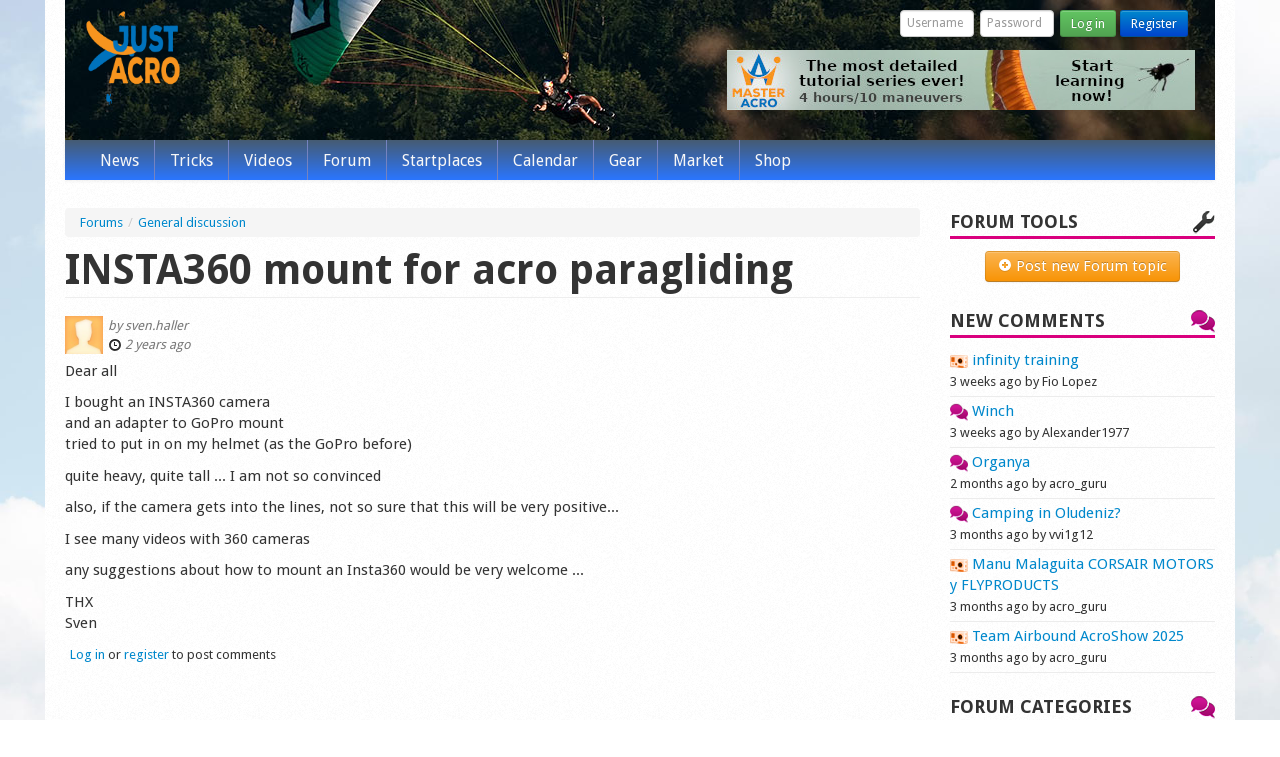

--- FILE ---
content_type: text/html; charset=utf-8
request_url: https://justacro.com/forum/general-discussion/16111/insta360-mount-acro-paragliding
body_size: 6844
content:
<!DOCTYPE html>
<html lang="en">
<head>
  <meta charset="utf-8">
  <meta name="viewport" content="width=device-width, initial-scale=1.0">
  <meta http-equiv="Content-Type" content="text/html; charset=utf-8" />
<link rel="shortcut icon" href="https://justacro.com/sites/default/themes/justacro_bs/favicon.ico" type="image/vnd.microsoft.icon" />
<meta name="description" content="Dear all I bought an INSTA360 camera and an adapter to GoPro mount tried to put in on my helmet (as the GoPro before) quite heavy, quite tall ... I am not so convinced also, if the camera gets into the lines, not so sure that this will be very positive... I see many videos with 360 cameras any suggestions about how to mount an Insta360 would be very welcome ... THX Sven" />
<link rel="canonical" href="https://justacro.com/forum/general-discussion/16111/insta360-mount-acro-paragliding" />
<link rel="shortlink" href="https://justacro.com/node/16111" />
<meta property="og:site_name" content="justACRO.com" />
<meta property="og:type" content="article" />
<meta property="og:url" content="https://justacro.com/forum/general-discussion/16111/insta360-mount-acro-paragliding" />
<meta property="og:title" content="INSTA360 mount for acro paragliding" />
<meta property="og:description" content="Dear all I bought an INSTA360 camera and an adapter to GoPro mount tried to put in on my helmet (as the GoPro before) quite heavy, quite tall ... I am not so convinced also, if the camera gets into the lines, not so sure that this will be very positive... I see many videos with 360 cameras any suggestions about how to mount an Insta360 would be very welcome ... THX Sven" />
<meta property="og:image" content="http://justacro.com/sites/default/themes/justacro/logo.png" />
  <title>INSTA360 mount for acro paragliding | justACRO.com</title>
  <link type="text/css" rel="stylesheet" href="https://justacro.com/files/css/css_lQaZfjVpwP_oGNqdtWCSpJT1EMqXdMiU84ekLLxQnc4.css" media="all" />
<link type="text/css" rel="stylesheet" href="https://justacro.com/files/css/css_Mtm5mcj5DSZRsQJ9256MHBXJGuOvD_4ZxnS9ZG1BXf4.css" media="all" />
<link type="text/css" rel="stylesheet" href="https://justacro.com/files/css/css_2UzDqO4o5PGPNWNbUcLIO_uuNVS1V7A6U_4Rf7lWFCA.css" media="all" />
<link type="text/css" rel="stylesheet" href="https://justacro.com/files/css/css_fHYUXzLXBSrW9WXy4LZGrdjpqKtyYM7luu4hxmv4qXQ.css" media="all" />
<style>
	#page-header {
		background: url(/sites/default/themes/justacro_bs/images/header/header23.jpg) no-repeat top center;
		background-size: cover;
	}
</style>   
  <script src="https://justacro.com/files/js/js_XexEZhbTmj1BHeajKr2rPfyR8Y68f4rm0Nv3Vj5_dSI.js"></script>
<script src="https://justacro.com/files/js/js_onbE0n0cQY6KTDQtHO_E27UBymFC-RuqypZZ6Zxez-o.js"></script>
<script src="https://justacro.com/files/js/js_bMNcqAqOcpVB4VGYw6F9HDONHfb363vwhq0fr67kcxM.js"></script>
<script src="https://justacro.com/files/js/js_dCP6INTsTQlqoDsQfiLBhIIkka-0sPfezjsPIf5FdUY.js"></script>
<script src="https://www.googletagmanager.com/gtag/js?id=G-GNKZ2E0WB3"></script>
<script>  window.dataLayer = window.dataLayer || [];
		function gtag(){dataLayer.push(arguments);}
		gtag('js', new Date());
		gtag('config', 'G-GNKZ2E0WB3');</script>
<script src="https://justacro.com/files/js/js_-oEDdwe4XpUqUj4W0KJs96ENaXIrGvjBvIP-WYYBi54.js"></script>
<script src="https://justacro.com/files/js/js_fhLOzSZkhOCBHBzsqTN3Wj9hvXaAtq2OmNYycQH07qU.js"></script>
<script>jQuery.extend(Drupal.settings, {"basePath":"\/","pathPrefix":"","setHasJsCookie":0,"ajaxPageState":{"theme":"justacro_bs","theme_token":"cu3_bKH9W0LnUuubQBeifcHKDDVeMdbRb-DvUlJdVs4","js":{"sites\/all\/modules\/jquery_update\/replace\/jquery\/1.7\/jquery.min.js":1,"misc\/jquery-extend-3.4.0.js":1,"misc\/jquery-html-prefilter-3.5.0-backport.js":1,"misc\/jquery.once.js":1,"misc\/drupal.js":1,"misc\/form-single-submit.js":1,"sites\/all\/themes\/bootstrap\/bootstrap\/js\/bootstrap.min.js":1,"sites\/all\/modules\/fancybox\/fancybox.js":1,"sites\/all\/libraries\/fancybox\/source\/jquery.fancybox.pack.js":1,"sites\/all\/libraries\/fancybox\/lib\/jquery.mousewheel-3.0.6.pack.js":1,"https:\/\/www.googletagmanager.com\/gtag\/js?id=G-GNKZ2E0WB3":1,"0":1,"sites\/all\/modules\/extlink\/js\/extlink.js":1,"sites\/default\/themes\/justacro_bs\/js\/scripts.js":1},"css":{"modules\/system\/system.base.css":1,"modules\/field\/theme\/field.css":1,"sites\/all\/modules\/calendar\/css\/calendar_multiday.css":1,"sites\/all\/modules\/extlink\/css\/extlink.css":1,"sites\/all\/modules\/views\/css\/views.css":1,"sites\/all\/modules\/ctools\/css\/ctools.css":1,"sites\/all\/libraries\/fancybox\/source\/jquery.fancybox.css":1,"sites\/all\/themes\/bootstrap\/bootstrap\/css\/bootstrap.min.css":1,"sites\/all\/themes\/bootstrap\/bootstrap\/css\/bootstrap-responsive.min.css":1,"sites\/all\/themes\/bootstrap\/css\/style.css":1,"sites\/default\/themes\/justacro_bs\/css\/fresh.css":1}},"fancybox":[],"better_exposed_filters":{"views":{"latest_comments":{"displays":{"block_1":{"filters":[]}}}}},"urlIsAjaxTrusted":{"\/user\/login?destination=node\/16111":true},"extlink":{"extTarget":"_blank","extClass":0,"extLabel":"(link is external)","extImgClass":0,"extIconPlacement":"append","extSubdomains":1,"extExclude":"","extInclude":"","extCssExclude":"","extCssExplicit":"","extAlert":0,"extAlertText":"This link will take you to an external web site. We are not responsible for their content.","mailtoClass":0,"mailtoLabel":"(link sends e-mail)","extUseFontAwesome":false}});</script>
  <!-- HTML5 element support for IE6-8 -->
  <!--[if lt IE 9]>
    <script src="//html5shiv.googlecode.com/svn/trunk/html5.js"></script>
  <![endif]-->
  <link href='https://fonts.googleapis.com/css?family=Droid+Sans:400,700' rel='stylesheet' type='text/css'>
    <link rel="apple-touch-icon" href="/apple-touch-icon.png">
  <link rel="apple-touch-icon" sizes="72x72" href="/apple-touch-icon-72x72.png">
  <link rel="apple-touch-icon" sizes="76x76" href="/apple-touch-icon-76x76.png">
  <link rel="apple-touch-icon" sizes="114x114" href="/apple-touch-icon-114x114.png">
  <link rel="apple-touch-icon" sizes="120x120" href="/apple-touch-icon-120x120.png">
  <link rel="apple-touch-icon" sizes="152x152" href="/apple-touch-icon-152x152.png">
</head>
<body class="html not-front not-logged-in one-sidebar sidebar-second page-node page-node- page-node-16111 node-type-forum" >
    <div id="page-wrapper">
    <header id="page-header">
    <div class="page-header-inner clearfix">

            <a class="logo pull-left" href="/" title="Home">
        <img src="https://justacro.com/sites/default/themes/justacro_bs/logo.png" alt="Home" width="96" height="101"/>
      </a>
          
            <form class="pull-right clearfix form-inline" action="/user/login?destination=node/16111" method="post" id="justacromod-login-form" accept-charset="UTF-8"><div><div class="control-group form-type-textfield form-item-name form-item">
  <label for="edit-name" class="control-label">Username <span class="form-required" title="This field is required.">*</span></label>
<div class="controls"> <input placeholder="Username" class="pull-left input-mini form-text required" type="text" id="edit-name" name="name" value="" size="10" maxlength="60" />
</div></div>
<div class="control-group form-type-password form-item-pass form-item">
  <label for="edit-pass" class="control-label">Password <span class="form-required" title="This field is required.">*</span></label>
<div class="controls"> <input placeholder="Password" class="pull-left input-mini form-text required" type="password" id="edit-pass" name="pass" size="10" maxlength="128" />
</div></div>
<input type="hidden" name="form_build_id" value="form-J8F1yp_gIl3IrfguQMTH11c8r5nh03-vOY0X2nVPKzk" />
<input type="hidden" name="form_id" value="justacromod_login_block" />
<button class="btn btn-success btn-small btn form-submit" id="edit-submit" name="op" value="Log in" type="submit">Log in</button>
<a href="/user/register" class="btn-primary btn btn-small">Register</a></div></form> 
    </div>

      <div class="region region-header">
    <section id="block-block-21" class="block block-block">

      
  <a href="http://justacro.com/masteracro"><img src="/files/masteracro_banner.jpg"/></img></a>
  
</section> <!-- /.block -->
  </div>
  </header> <!-- /#header -->

  <header id="navbar" role="banner" class="navbar">
    <div class="navbar-inner">
      <div class="container-fluid">
        <!-- .btn-navbar is used as the toggle for collapsed navbar content -->
        <a class="btn btn-navbar" data-toggle="collapse" data-target=".nav-collapse">
          <span class="icon-bar"></span>
          <span class="icon-bar"></span>
          <span class="icon-bar"></span>
        </a>

                  <a class="logo pull-left" href="/" title="Home">
            <img src="/sites/default/themes/justacro_bs/images/logo_menu.png" alt="Home" width="30" height="32"/>
          </a>
                
                  
      <div id="login-button-group" class="btn-group pull-right"><a href="/user" class="btn btn-success btn-small"><i class="icon-user icon-white"></i> </a><a class="btn btn-success btn-small dropdown-toggle" data-toggle="dropdown" href="#"><span class="caret"></span></a><ul class="dropdown-menu"><li class="first"><a href="/user"><i class="icon-user"></i> Log in</a></li>
<li><a href="/user/register"><i class="icon-pencil"></i> Register</a></li>
<li class="last"><a href="/user/password"><i class="icon-question-sign"></i> Forgot password</a></li>
</ul></div>          

                  <div class="nav-collapse collapse">
            <nav role="navigation">
                              <ul class="menu nav"><li class="first leaf"><a href="/">News</a></li>
<li class="leaf"><a href="/tricks" title="">Tricks</a></li>
<li class="leaf"><a href="/video">Videos</a></li>
<li class="leaf"><a href="/forum">Forum</a></li>
<li class="leaf"><a href="/startplaces" title="">Startplaces</a></li>
<li class="leaf"><a href="/calendar" title="">Calendar</a></li>
<li class="leaf"><a href="/gear" title="">Gear</a></li>
<li class="leaf"><a href="/market">Market</a></li>
<li class="last leaf"><a href="http://shop.justacro.com" title="The justACRO web-shop">Shop</a></li>
</ul>                                                      </nav>
          </div>
        


      </div>
    </div>
  </header>

  <div class="main-container container-fluid">

    <div class="row-fluid">

      <section class="span9">  
                <ul class="breadcrumb" vocab="http://schema.org/" typeof="BreadcrumbList"><li property="itemListElement" typeof="ListItem"><a href="/forum" property="item" typeof="WebPage"><span property="name">Forums</span></a><meta property="position" content="1"><span class="divider">/</span></li><li property="itemListElement" typeof="ListItem"><a href="/forum/10" property="item" typeof="WebPage"><span property="name">General discussion</span></a><meta property="position" content="2"></li></ul>        <a id="main-content"></a>
                          <h1 class="page-header">INSTA360 mount for acro paragliding</h1>
                                                                                  
<article id="node-16111" class="node node-forum clearfix">


  <header>
            
          <div class="submitted clearfix">
				<div class="addthis-wrapper">
			<!-- AddThis Button BEGIN -->
<!-- Go to www.addthis.com/dashboard to customize your tools -->
<script type="text/javascript" src="//s7.addthis.com/js/300/addthis_widget.js#pubid=ra-4ee5187d1512fd06" async="async"></script>
<!-- Go to www.addthis.com/dashboard to customize your tools -->
<div class="addthis_sharing_toolbox"></div>
<!-- AddThis Button END -->		</div>
							<div class="node-user-picture">  <div class="user-picture">
    <img src="https://justacro.com/files/styles/user_picture/public/default-profile.jpg?itok=CsAV2oER" width="100" height="100" alt="sven.haller&#039;s picture" title="sven.haller&#039;s picture" />  </div>
</div>			by <span class="username">sven.haller</span><br/><span class="has-tooltip" data-toggle="tooltip" title="Sun, 2023/04/02 - 19:24"><i class="icon-time"></i> 2 years ago</span>		      </div>
      </header>

  
<div class="field field-name-body field-type-text-with-summary field-label-hidden">
  <p>Dear all</p>
<p>I bought an INSTA360 camera<br />
and an adapter to GoPro mount<br />
tried to put in on my helmet (as the GoPro before)</p>
<p>quite heavy, quite tall ... I am not so convinced</p>
<p>also, if the camera gets into the lines, not so sure that this will be very positive...</p>
<p>I see many videos with 360 cameras</p>
<p>any suggestions about how to mount an Insta360 would be very welcome ...</p>
<p>THX<br />
Sven</p>
</div>

      <footer>
            <ul class="links inline"><li class="comment_forbidden first last"><span><a href="/user/login?destination=node/16111%23comment-form">Log in</a> or <a href="/user/register?destination=node/16111%23comment-form">register</a> to post comments</span></li>
</ul>    </footer>
  
  <section id="comments" class="comment-wrapper">
  
<script async src="//pagead2.googlesyndication.com/pagead/js/adsbygoogle.js"></script>
<!-- incomment_responsive -->
<ins class="adsbygoogle"
  style="display:block"
  data-ad-client="ca-pub-1664718792562804"
  data-ad-slot="2767372573"
  data-ad-format="horizontal"></ins>
<script>
(adsbygoogle = window.adsbygoogle || []).push({});
</script>

          <h3 class="title">Latest Comments</h3>
        <a id="comment-8550"></a>
<article class="comment clearfix odd">
  <div class="comment-picture pull-left">
	  <div class="user-picture">
    <div class="img-polaroid"><img class="" src="https://justacro.com/files/styles/user_picture_small/public/avatars/picture-14769-1539692511.png?itok=yqRzqBsY" width="75" height="75" alt="BlueSkies&#039;s picture" title="BlueSkies&#039;s picture" /></div>  </div>
  </div>
  <div class="comment-content pull-left">
	  <header>
		<div class="submitted clearfix">
		  by <span class="username">BlueSkies</span><div class="pull-right"><span class="has-tooltip" data-toggle="tooltip" title="Tue, 2023/04/18 - 13:16"><i class="icon-time"></i> 2 years ago</span></div>		  					</div>
	  </header>

	  
<div class="field field-name-comment-body field-type-text-long field-label-hidden">
  <p>Hi, I would recomend attaching a appopriate mount to a hardshell knee-guard. Gives you plenty possibilities for choosing camera angles, while not being in the way, and having less snag-risk. </p>
<p>Another possibility is to sit on a monopod of to the side, also cool angle, but I tore a glider almost in half when getting gift wrapped due to the monopod. So i feel safer having it on the knee.</p>
</div>
	  
	  <ul class="links inline"><li class="comment_forbidden first last"><span><a href="/user/login?destination=node/16111%23comment-form">Log in</a> or <a href="/user/register?destination=node/16111%23comment-form">register</a> to post comments</span></li>
</ul>  </div>
</article> <!-- /.comment -->

</section> <!-- /#comments -->

</article> <!-- /.node -->
              </section>

  	
  		  

  		  		  <aside class="span3" role="complementary">
  			  <div class="region region-sidebar-second">
    <section id="block-justacromod-2" class="block block-justacromod block-group-forum block-group-icon-tools">

        <h3 class="block-title">Forum Tools</h3>
    
  <ul class="tools-menu"><li class="node-add first last"><a href="/user/login?destination=node/add/forum" class="btn-warning btn"><i class="icon-plus-sign icon-white"></i> Post new Forum topic</a></li>
</ul>  
</section> <!-- /.block -->
<section id="block-views-latest-comments-block-1" class="block block-views block-group-forum block-group-icon-forum">

        <h3 class="block-title">New comments</h3>
    
  <div class="view view-latest-comments view-id-latest_comments view-display-id-block_1 view-dom-id-997d7eabdc79f06a069bac68f94f5bd2">
        
  
  
      <div class="view-content">
        <div class="views-row views-row-1 views-row-odd views-row-first">
      
  <div class="views-field views-field-nothing">        <span class="field-content"><a href="/video/acro-tricks/infinity-training"><i class="icon-content icon-content-video"></i> infinity training</a> </span>  </div>  
  <div class="views-field views-field-last-comment-name">        <span class="field-content text-small">3 weeks ago by Fio Lopez</span>  </div>  </div>
  <div class="views-row views-row-2 views-row-even">
      
  <div class="views-field views-field-nothing">        <span class="field-content"><a href="/forum/general-discussion/16957/winch"><i class="icon-content icon-content-forum"></i> Winch</a> </span>  </div>  
  <div class="views-field views-field-last-comment-name">        <span class="field-content text-small">3 weeks ago by Alexander1977</span>  </div>  </div>
  <div class="views-row views-row-3 views-row-odd">
      
  <div class="views-field views-field-nothing">        <span class="field-content"><a href="/startplaces/spain/organya"><i class="icon-content icon-content-startplace"></i> Organya</a> </span>  </div>  
  <div class="views-field views-field-last-comment-name">        <span class="field-content text-small">2 months ago by acro_guru</span>  </div>  </div>
  <div class="views-row views-row-4 views-row-even">
      
  <div class="views-field views-field-nothing">        <span class="field-content"><a href="/forum/flying-destinations-startplaces/16869/camping-oludeniz"><i class="icon-content icon-content-forum"></i> Camping in Oludeniz?</a> </span>  </div>  
  <div class="views-field views-field-last-comment-name">        <span class="field-content text-small">3 months ago by vvi1g12</span>  </div>  </div>
  <div class="views-row views-row-5 views-row-odd">
      
  <div class="views-field views-field-nothing">        <span class="field-content"><a href="/video/paramotor-acro/manu-malaguita-corsair-motors-y-flyproducts"><i class="icon-content icon-content-video"></i> Manu Malaguita CORSAIR MOTORS  y FLYPRODUCTS</a> </span>  </div>  
  <div class="views-field views-field-last-comment-name">        <span class="field-content text-small">3 months ago by acro_guru</span>  </div>  </div>
  <div class="views-row views-row-6 views-row-even views-row-last">
      
  <div class="views-field views-field-nothing">        <span class="field-content"><a href="/video/events-shows/team-airbound-acroshow-2025"><i class="icon-content icon-content-video"></i> Team Airbound AcroShow 2025</a> </span>  </div>  
  <div class="views-field views-field-last-comment-name">        <span class="field-content text-small">3 months ago by acro_guru</span>  </div>  </div>
    </div>
  
  
  
  
  
  
</div>  
</section> <!-- /.block -->
<section id="block-justacromod-forum-categories" class="block block-justacromod block-group-forum block-group-icon-forum">

        <h3 class="block-title">Forum Categories</h3>
    
  <ul class="flat-list"><li class="first"><a href="/forum/10">General discussion (258)</a></li>
<li><a href="/forum/11">Tricks (77)</a></li>
<li><a href="/forum/12">Competitions, Events (77)</a></li>
<li><a href="/forum/13">Flying destinations, startplaces (120)</a></li>
<li><a href="/forum/14">Equipment (461)</a></li>
<li><a href="/forum/15">Photos and Videos (35)</a></li>
<li class="last"><a href="/forum/16">Topics about justACRO.com (19)</a></li>
</ul>  
</section> <!-- /.block -->
<section id="block-block-28" class="block block-block">

      
  <p><a href="https://airgproducts.com"><img src="/files/advertisements/airg_safe_is_cool_banner.gif" alt="AirG - Safe is Cool" /></a></p>
  
</section> <!-- /.block -->
<section id="block-block-23" class="block block-block">

      
  <script async src="//pagead2.googlesyndication.com/pagead/js/adsbygoogle.js"></script>
<!-- responsive -->
<ins class="adsbygoogle"
     style="display:block"
     data-ad-client="ca-pub-1664718792562804"
     data-ad-slot="6841336573"
     data-ad-format="auto"></ins>
<script>
(adsbygoogle = window.adsbygoogle || []).push({});
</script>

  
</section> <!-- /.block -->
  </div>
  		  </aside>  <!-- /#sidebar-second -->
  		
  	
    </div>
  </div>

  <footer id="footer-first" class="container-fluid">
    <div class="row-fluid">
      <section class="span3">  <div class="region region-footer-one">
    <section id="block-block-22" class="block block-block">

        <h3 class="block-title">Like us on Facebook</h3>
    
  <div id="fb-root"></div>
<script>(function(d, s, id) {
  var js, fjs = d.getElementsByTagName(s)[0];
  if (d.getElementById(id)) return;
  js = d.createElement(s); js.id = id;
  js.src = "//connect.facebook.net/en_US/all.js#xfbml=1&appId=128979523807569";
  fjs.parentNode.insertBefore(js, fjs);
}(document, 'script', 'facebook-jssdk'));</script>
<div class="fb-like-box" data-href="https://www.facebook.com/justACRO.paragliding" data-width="273px" data-colorscheme="light" data-show-faces="true" data-header="false" data-stream="false" data-show-border="false"></div>
  
</section> <!-- /.block -->
  </div>
</section>
      <section class="span3">  <div class="region region-footer-two">
    <section id="block-justacromod-10" class="block block-justacromod block-group-icon-statistics">

        <h3 class="block-title">Statistics</h3>
    
  14418 users<br/><a href="/forum">1061 forum topics</a><br/><a href="/forum">7954 comments</a><br/><a href="/startplaces">77 startplaces</a><br/><a href="/market">64 market ads</a><br/><a href="/video">3866 videos</a><br/><a href="/gear/glider">130 gliders</a><br/><a href="/gear/harness">25 harnesses</a><br/><a href="/gear/manufacturers">45 manufacturers</a><br/>  
</section> <!-- /.block -->
  </div>
</section>
      <section class="span3">  <div class="region region-footer-three">
    <section id="block-user-online" class="block block-user block-group-icon-whosonline">

        <h3 class="block-title">Who's online</h3>
    
  <p>There are currently 0 users online.</p>  
</section> <!-- /.block -->
  </div>
</section>
      <section class="span3">  <div class="region region-footer-four">
    <section id="block-block-7" class="block block-block">

        <h3 class="block-title">Support Us</h3>
    
  <p></p><center>We, at justACRO.com are working hard to create a useful informative site to serve the paragliding aerobatics community since 2006!<br />
<br />Please support our web-development and news team with a small donation.<br />
Thank you!<br />
<br />
<form action="https://www.paypal.com/cgi-bin/webscr" method="post"><input type="hidden" name="cmd" value="_s-xclick" /><input type="hidden" name="hosted_button_id" value="X37HPUZSKU22L" /><input type="image" src="https://www.paypalobjects.com/WEBSCR-640-20110429-1/en_US/i/btn/btn_donateCC_LG.gif" border="0" name="submit" alt="PayPal - The safer, easier way to pay online!" /><img alt="" border="0" src="https://www.paypalobjects.com/WEBSCR-640-20110429-1/en_US/i/scr/pixel.gif" width="1" height="1" /></form>
<p></p></center>
  
</section> <!-- /.block -->
  </div>
</section>
    </div>
  </footer>

  <footer id="footer" class="container-fluid">    
      <div class="region region-footer">
    <section id="block-block-15" class="block block-block">

      
  <a href=/contact>Contact us</a>  |  <a href=/privacy-policy>Privacy Policy</a>  |  Copyright 2006-2026 - <b>Pál Takáts</b>.  
</section> <!-- /.block -->
  </div>
  </footer>
</div>
  </body>
</html>


--- FILE ---
content_type: text/html; charset=utf-8
request_url: https://www.google.com/recaptcha/api2/aframe
body_size: 247
content:
<!DOCTYPE HTML><html><head><meta http-equiv="content-type" content="text/html; charset=UTF-8"></head><body><script nonce="onoLczlIDc9uAhkkwh2CTg">/** Anti-fraud and anti-abuse applications only. See google.com/recaptcha */ try{var clients={'sodar':'https://pagead2.googlesyndication.com/pagead/sodar?'};window.addEventListener("message",function(a){try{if(a.source===window.parent){var b=JSON.parse(a.data);var c=clients[b['id']];if(c){var d=document.createElement('img');d.src=c+b['params']+'&rc='+(localStorage.getItem("rc::a")?sessionStorage.getItem("rc::b"):"");window.document.body.appendChild(d);sessionStorage.setItem("rc::e",parseInt(sessionStorage.getItem("rc::e")||0)+1);localStorage.setItem("rc::h",'1767746619519');}}}catch(b){}});window.parent.postMessage("_grecaptcha_ready", "*");}catch(b){}</script></body></html>

--- FILE ---
content_type: text/javascript
request_url: https://justacro.com/files/js/js_fhLOzSZkhOCBHBzsqTN3Wj9hvXaAtq2OmNYycQH07qU.js
body_size: 1040
content:
jQuery(document).ready(function($) {

	// navbar switch on scroll
	$(window).scroll(function() {
//~ console.log( $(window).scrollTop() );
		if ( $(window).scrollTop() > $("#page-header").height() ) {
			$("#navbar").addClass('navbar-fixed-top');
			$(".main-container").css('margin-top', '78px');
			//~ $('#navbar').fadeIn('slow');
		}
		else {
			$("#navbar").removeClass('navbar-fixed-top');
			$(".main-container").css('margin-top', '');
			//~ $('#navbar').hide();
		}
		
	});
	
	// Tricks understand checkbox
	$(".trick-understand").change(function() {
		//console.log('nod');
		//console.log( $(this).is(':checked') );
		var button = $(this).parent().parent().find("a");
		//console.log(button);
		if ( $(this).is(':checked') ) {
			$(button).removeClass('disabled');
			$(button).addClass('btn-primary');
		}
		else {
			$(button).addClass('disabled');
			$(button).removeClass('btn-primary');
			
		}
	});
	$(".views-field-field-trick-read-button-text a.btn").click( function(e) {
		if ( $(this).hasClass("disabled") ) {
			e.preventDefault();
			return false;
		}
	});
	
	
	
	// helper class to place a simple tooltip
	$(".has-tooltip").tooltip({delay: { show: 500, hide: 100 }, placement: 'right'});
	
	
	// user profile popup
	$("body").append("<div id='username-profile-holder' style='display:none'></div>");
	$(".username-popover").popover({
		delay: { show: 500, hide: 100 }, 
		trigger: 'hover', 
		placement: 'right',
		html: true,
		content: function() {
			var that = this;
			var user_id = $(this).attr('data-user-id');
			var div_id =  "userprofile-" + user_id;
			
			// show stored to not make too many requests
			if ( $('#username-profile-holder #'+div_id).length == 1 ) {
				return $('#username-profile-holder #'+div_id).clone();
			}
			
			$.ajax('/ja/userprofile/'+$(this).attr('data-user-id'))
			.done(function(data) {
				 //~ $(that).popover({content: data}).popover('show');
				 $('#'+div_id).html(data);
				 $('#username-profile-holder').append( $('#'+div_id).clone() );
				//return data; 
			})
			.fail(function(data) { 
				//return 'ERROR'; 
				$('#'+div_id).html('ERROR');
				$('#username-profile-holder').append( $('#'+div_id).clone() );
			});
			
			return '<div id="'+ div_id +'" class="username-popover-content">Loading...</div>';
		},
	});

	// prevent double submit on node and comment forms
	$("form.node-form :submit, form.comment-form :submit, .disable-double").click(function() {
		if ( $(this).hasClass("disabled") === false ) {
			$(this).addClass("disabled");
			return true;
		}
		else
			return false;
	});
	
	// for text input with filter, update the collapse link text on filter change
	if ( $("a.filter-format-collapser") ) {
		var ffc_target = $("a.filter-format-collapser").data('target');
		$(ffc_target).find('select.filter-list').change(function(){
			var filter_selected = $(this).find('option:selected').text();
			$(this).parents('.text-format-wrapper').find('a.filter-format-collapser small').html('Text format: ' + filter_selected);
		})
	}
});
;
